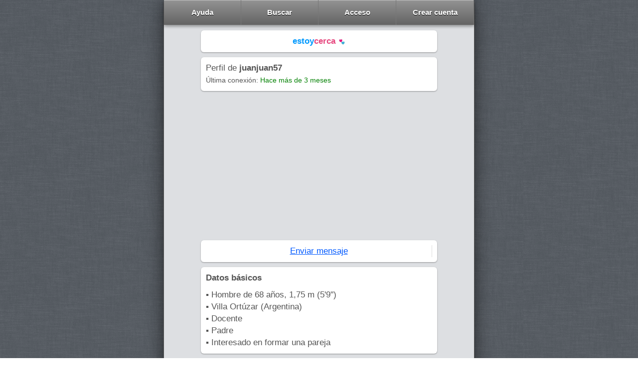

--- FILE ---
content_type: text/html; charset=UTF-8
request_url: http://www.estoycerca.com/soy-juanjuan57
body_size: 6829
content:
<!DOCTYPE html>
			<head>
				<meta charset="UTF-8">
				<meta http-equiv="Content-Type" content="text/html;charset=UTF-8" />
				
				<link rel="stylesheet" type="text/css" href="https://www.estoycerca.com/css/estilo.css"/>
				
				<title>Hombre de Villa Ortúzar (Argentina) busca Una pareja estable con  Mujeres </title>
				<meta name="description" content="Bueno, busco una mujer, claro, que tenga puntos de contacto con las cosas que me gustan, pero además .... ¿quién puede saber como es aquella persona que le tocará el corazón? Así que una parte, no sé como es quien busco ...
¿Cómo soy? difícil definirse, a pesar de que está página nos inste a usar la imaginación, jaja!  Bueno, imaginación tengo,  con algo de sentido del humor. Pero lo  cierto es que lo importante en estas búsquedas ocurre cuando uno se encuentra con la otra persona, así que hasta aquí mi descripción." />
				<meta name="viewport" content="width=device-width,initial-scale=1.0, minimum-scale=1.0, maximum-scale=1.0, user-scalable=no">
				<meta name="apple-mobile-web-app-capable" content="yes">
				<link REL="SHORTCUT ICON" HREF="https://www.estoycerca.com/favicon.png">
				
				<meta property="og:title" content="" />
				<meta property="og:description" content="" />
				<meta property="og:image" content="" />
				
			</head>
			
			<!--<script src="https://ajax.googleapis.com/ajax/libs/jquery/1.12.0/jquery.min.js"></script>-->
			<script src="https://www.estoycerca.com//js/jquery.min.js"></script>
			
			
			
			<script src="https://www.estoycerca.com/js/settings_v1"></script>
			
			
			<body>
					
			<!--<div style="width:100%;background:#282828;height:50px;position:fixed;"></div>-->
			<div style="border:1px solid #555;width:100%;max-width:624px;margin:0 auto;padding:0px;/*background:#E9EAED;*/background:#F0FBFF;background:#eee;background:#DDDFE2;border-radius:6px;padding-bottom:10px;min-height:100vh;
			-webkit-box-shadow: 0px 0px 38px -5px rgba(0,0,0,0.75);-moz-box-shadow: 0px 0px 38px -5px rgba(0,0,0,0.75);box-shadow: 0px 0px 38px -5px rgba(0,0,0,0.75);
			">
			
			

				<div id="fixed_header" style="font-size:18px;display:table;height:50px;width:100%;max-width:622px;background:#444;position:fixed;top:0px;z-index:1000;
		
		box-shadow: 0 3px 6px rgba(0,0,0,0.16), 0 3px 6px rgba(0,0,0,0.23);

">
			<a class="myButton4" style="border-right:1px solid #777; padding:0px;border-radius:0px;text-align:center;display:table-cell;vertical-align:middle;width:20%;line-height:100%;" href="https://www.estoycerca.com/ayuda">
				<div style="position:relative;display:inline-block;">
					Ayuda
					<div id="msgs_num" style="line-height:13px;position:absolute;top:-8px;right:-9px;text-shadow:0px 1px 0px #000000;color:#fff;background:#D2181B;border-radius:4px;font-size:12px;padding:2px;display:none;"></div>
				</div>

				<!-- <span style="text-shadow:0px 1px 0px #000000;color:#fff;background:#D2181B;border-radius:4px;font-size:12px;padding:3px;">9</span> -->
			</a>			
			<a class="myButton4" style="border-right:1px solid #777;padding:0px;border-radius:0px;text-align:center;display:table-cell;vertical-align:middle;width:20%;line-height:100%;" href="https://www.estoycerca.com/">
				Buscar
			</a>
			<a class="myButton4" style="border-right:1px solid #777;padding:0px;border-radius:0px;text-align:center;display:table-cell;vertical-align:middle;width:20%;line-height:100%;" href="https://www.estoycerca.com/mi-cuenta">
				<div style="position:relative;display:inline-block;">
					Acceso
					<div id="alerts_num" style="line-height:13px;position:absolute;top:-8px;right:-9px;text-shadow:0px 1px 0px #000000;color:#fff;background:#D2181B;border-radius:4px;font-size:12px;padding:2px;display:none;"></div>
				</div>
			</a>
			<a class="myButton4" style="border-right:1px solid #777;padding:0px;border-radius:0px;text-align:center;display:table-cell;vertical-align:middle;width:20%;line-height:100%;" href="https://www.estoycerca.com/registrarse">
				Crear cuenta
			</a>
		</div>
			
				<div id="body1" style="width:100%;max-width:474px;margin:0 auto;padding-top:60px">
					
					
				<script type="text/javascript">
					$( document ).ready(function() {
					
						var fotos_de_perfil_count = $("._foto_de_perfil").length;
						
						//alert($(window).height());
						
						$("._ver_otra_foto").click(function(evento){
							
							evento.preventDefault();
							
							
							//Obtiene la box actual
							var current_box = 		$($(this).closest("._foto_de_perfil"));
							
							//Obtiene el index key (eq) de la box actual
							var current_box_eq = 	$("._foto_de_perfil").index(current_box);
							
							if (current_box_eq == (fotos_de_perfil_count-1))
							{
							var next_box_eq = 0;
							}
							else
							{
								var next_box_eq = 		current_box_eq + 1;
							}
							
							$("._foto_de_perfil").hide();
							$("._foto_de_perfil:eq("+next_box_eq+")").show();
							
							$(document).scrollTop($("#foto_scroll_init").position().top - 50);
							
						});
						
						$(".like_profile_link").click(function(e){
							
							e.preventDefault();
							
							//####################################
							//## Que pasa cuando inicia la request
							
								//Realizando peticion
								$("#like_profile_card").hide();
								$("#likear_perfil_loading").show();


							//#########################################
							//## Que recurso va a recibir esta request?

								var ajax_resource = "api/likear_perfil_process";

							//#########################################
							//## Que datos vamos a enviar en la request?

								var ajax_data = 		"contact_id=552638&hash=82e8690a908cb54a1a214ab34d2f98d0";
								var ajax_data = get_request_query(ajax_data);
							
							$.ajax(URL + ajax_resource,
							{
								"type": "post",   // usualmente post o get
								"success": function(respuesta) {
									
									//################################
									//## Common stuff on every request
											
											ajax_common(respuesta);
													
											//################################################################
											//## Respuestas posibles: Redireccion, Error, Success, Unexpected
												
												//#####################################################
												//## Que pasa cuando termina la request en Redireccion?
												
													if (respuesta.redirect !== undefined)
													{
														window.location.hash = respuesta.redirect;
													}

												//######################################################
												//## Que pasa cuando termina la request en custom error?
													
													else if (respuesta.error !== undefined)
													{
														//Error esperado
														if (respuesta.error.hint == "datos_invalidos"
															|| respuesta.error.hint == "receptor_bloqueado"
															|| respuesta.error.hint == "requisitos_incompletos")
														{
															//Peticion terminada
															$("#like_profile_card").show();
															$("#likear_perfil_loading").hide();
															
															alert(respuesta.error.msg);
															//alert_inesperado();
														}
													}
													
												//#########################################################
												//## Que pasa cuando termina la request en expected success
												
													else if (respuesta.success !== undefined)
													{	
														//Peticion terminada
														$(".like_profile_card").html("Te gusta este perfil <img style=\"vertical-align:middle;width:16px;\" src='https://www.estoycerca.com/css/ic-heart-32-pink.svg'>");
													}
												
												//#####################################################
												//## Que pasa cuando termina la request (on base error)
												
													else
													{
														//Peticion terminada
														$("#like_profile_card").show();
														$("#likear_perfil_loading").hide();
														
														alert_inesperado();
													}
									
								},
								"error": function(jqXHR, exception) {
									
									//#####################################################
									//## Que pasa cuando termina la request (on base error)

										//Peticion terminada
										$("#like_profile_card").show();
										$("#likear_perfil_loading").hide();
										
										alert_inesperado();
								
								},
								//Serializamos todos los datos del formulario para enviarlos en la peticion (param para objetos, serialize para forms)
							   "data": ajax_data,
							   "dataType": "json", //Esperamos recibir una respuesta en formato json
							   "async": true
							});
							
						});
						
					});	
				</script><a href="https://www.estoycerca.com/" class="card" style="text-align:center;display:block;text-decoration:none;">
		<span style="color:#0099FE;font-weight:Bold;">estoy</span><span style="color:#E6477E;font-weight:Bold;">cerca</span> 			<img src="https://www.estoycerca.com/estoycerca.ico" style="vertical-align:middle;padding:2px;width:16px;"/>
	</a><div class="card">
					Perfil de <b>juanjuan57</b>
					<div style="font-size:14px;">Última conexión: <span style="color:green;">Hace más de 3 meses</span></div>
				</div>
				
				<div class="card">		
					<div style="display:table;width:100%;">
						<div style="display:table-cell;width:50%;text-align:center;border-right:1px solid #ddd;vertical-align:middle;">
							<a href="https://www.estoycerca.com/ver-conversacion/552638?hash=82e8690a908cb54a1a214ab34d2f98d0">Enviar mensaje</a>
						</div>
						<!--<div style="display:table-cell;width:50%;text-align:center;vertical-align:middle;">
							<a href="">Test de compatibilidad</a>
						</div>-->
					</div>
				</div>
				
				
				
				<div class="card">
					<div style="margin-bottom:10px;">
						<b>Datos básicos</b>
					</div>
					▪ Hombre de 68 años,  1,75 m (5'9'')<br/>▪ Villa Ortúzar (Argentina)<br/>▪ Docente<br/>▪ Padre<br/>▪ Interesado en formar una pareja
				
				</div>
				
				<div id="foto_scroll_init"></div>
											<div class="card _foto_de_perfil" style="text-align:center;">
												<img src="https://www.estoycerca.com/images/original/552638.8bb33c8bd1317ba6ecd37ba614136d0e.jpg" style="width:100%;border-radius:6px;" />
												<div style="display:table;width:100%;border-top:1px solid #ddd;">
													<div style="display:table-cell;width:50%;text-align:center;border-right:1px solid #ddd;padding:10px;padding-bottom:0px;">
														<img src="https://www.estoycerca.com/css/Users-Police-icon.png" /> <a style="color:#555;" href="https://www.estoycerca.com/reportar-foto?uid=552638&pid=519113&username=juanjuan57">Reportar foto</a>
													</div>
													<div style="display:table-cell;width:50%;text-align:center;padding:10px;padding-bottom:0px;">
														
													</div>
												</div>
											</div>
											
				
				<div class="card">
				<i>Descripción personal</i>
					<div style="padding:10px;border:1px dashed #ddd;margin-top:10px;border-radius:6px;">
						<div style="margin-bottom:10px;">
							<b>Creativo, tranquilo, a veces un poco vueltero, sensible, etc.</b>
						</div>
						Bueno, busco una mujer, claro, que tenga puntos de contacto con las cosas que me gustan, pero además .... ¿quién puede saber como es aquella persona que le tocará el corazón? Así que una parte, no sé como es quien busco ...<br />
¿Cómo soy? difícil definirse, a pesar de que está página nos inste a usar la imaginación, jaja!  Bueno, imaginación tengo,  con algo de sentido del humor. Pero lo  cierto es que lo importante en estas búsquedas ocurre cuando uno se encuentra con la otra persona, así que hasta aquí mi descripción.
						<br/>
					</div>
				</div>
				
				<div class="card">		
					<div style="margin-bottom:10px;">
						<b>Primera cita ideal</b>
					</div>
						Encontrarnos a tomar algo, quedarnos charlando y de ahí para adelante, lo que se vaya dando. Que fluya ....
				</div>
				
				<div class="card">		
					<div style="margin-bottom:10px;">
						<b>Aspecto fisico</b>
					</div>
					▪ Pelo canas<br/>▪ Cuerpo punto medio<br/>▪ Se ejercita de vez en cuando<br/>▪ Etnia hispano/a
					
				</div>
				<div class="card">
					<div style="margin-bottom:10px;">
						<b>Vicios</b>
					</div>
					
					▪ No fuma<br/>▪ Toma alcohol de vez en cuando...<br/>▪ No usa drogas
					
				</div>
				
				<div class="card">		
					<div style="margin-bottom:10px;">
						<b>Relaciones y expectativas</b>
					</div>
					
					▪ Su relación más larga duró más de 10 años<br/>▪ ¿Para que busca pareja? Para compartir momentos y hacernos compañía juntos<br/>▪ Estando en una relación: Necesita negociar un equilibrio entre tiempo en pareja y tiempo personal<br/>▪ Opinión sobre el matrimonio: No es tan importante, vivir juntos sería suficiente<br/>▪ No quiere tener hijos<br/>▪ Estado civil: Divorciado/a
					
				</div>
				
				<div class="card">
									<div style="margin-bottom:10px;">
										<b>Personalidad y costumbres</b>
									</div>
									
									▪ ¿Le gusta bailar? Más o menos...<br/>▪ Le gusta cocinar<br/>▪ Orden: Le gusta mantener el orden, pero sin exagerar<br/>▪ Alimentación: Otra (¿?)<br/>▪ ¿Le gustan las reuniones familiares? Poco y nada... no es muy "familiero/a"<br/>▪ Algo timido/a, pero igual le interesa y le gusta socializar
									
								</div>
				
				<div class="card">		
					<div style="margin-bottom:10px;">
						<b>Pensamiento</b>
					</div>
					
					▪ Poco tradicional... casi siempre prefiere inventar su propio camino<br/>▪ Lugar de origen: Ciudad<br/>▪ ¿Espiritualidad? Mas o menos<br/>▪ Religión: No religioso/a<br/>▪ No es creyente, ni religioso/a<br/>▪ Ideas políticas: Inconformista
					
				</div>
				<div class="card">
						<div style="margin-bottom:10px;">
							<!--<b>Estudios, ambiciones y otros datos</b>-->
							<b>Otros datos</b>
						</div>
						
						▪ Estudios cursados: Graduado universitario<br/>▪ Objetivos: Algo ambicioso/a<br/>▪ No tiene vehiculo propio<br/>▪ Mascotas: Gato<br/>▪ Signo: Virgo
				</div>
				
				
				
				<div class="card">		
					<div style="margin-bottom:10px;">
						<b>Intereses</b>
					</div>
						Lectura, Política, Historia, Cine, Teatro, Algo de actividad física, Naturaleza si se puede, Preocupación por lo social, Y además cosas sencillas como charlar tomando unos mates, Pasear ... las pequeñas cosas que conforman nuestras vidas.
				</div>
				
				<!--<div class="card">		
					<div style="margin-bottom:10px;">
						<b>Foros y comunidad</b>
					</div>
					▪ Participó en <a href="">25 conversaciones</a>
						
				</div>-->
				
				<div class="card">		
					<div style="display:table;width:100%;">
						<div style="display:table-cell;width:50%;text-align:center;border-right:1px solid #ddd;vertical-align:middle;">
							<a href="https://www.estoycerca.com/ver-conversacion/552638?hash=82e8690a908cb54a1a214ab34d2f98d0">Enviar mensaje</a>
						</div>
						<!--<div style="display:table-cell;width:50%;text-align:center;vertical-align:middle;">
							<a href="">Test de compatibilidad</a>
						</div>-->
					</div>
				</div>
				
				
				
				<div class="card" style="text-align:center;">
					
							<img src="https://www.estoycerca.com/css/Users-Police-icon.png" /> <a style="color:#555;" href="https://www.estoycerca.com/reportar-perfil?reported_id=552638&username=juanjuan57">Reportar perfil falso o inapropiado</a>
						
				</div>
				
				<div class="card"><div style="font-size:12px;margin-top:-10px;color:#888;">Anuncios</div>	
	<script async src="//pagead2.googlesyndication.com/pagead/js/adsbygoogle.js"></script>
	<!-- Adaptativo General -->
	<ins class="adsbygoogle"
		 style="display:block"
		 data-ad-client="ca-pub-6930539492040935"
		 data-ad-slot="6559584440"
		 data-ad-format="auto"></ins>
	<script>
	(adsbygoogle = window.adsbygoogle || []).push({});
	</script>
	</div>

				
				<div style="font-size:20px;font-weight:bold;text-align:center;margin-top:60px;margin-bottom:20px;">...</div>
												<div class="card" style="background:#ccc;border:0px;">

													<div class="card">
														<b>Últimas personas cerca de juanjuan57 (ordenadas por última conexión)</b>
													</div>
		
			<div class="card">
			<div style="display:table">
				<div style="display:table-cell;vertical-align:top;">
					<a href="https://www.estoycerca.com/soy-Fedee_1"><img style="border-radius:6px;width:60px;xheight:50px;vertical-align:middle;" src="https://dmkjevt1k4d0u.cloudfront.net/img/square/868699.89b322ee88f7e3d1fe48588fe1020899.jpg" /></a>
				
				</div>
				
				<div style="display:table-cell;vertical-align:top;padding-left:10px;width:100%;">
					<div><b>Fedee_1</b><!--<span style="float:right;font-size:15px;padding:0px 10px 0px 10px;border:1px solid #ddd;border-radius:4px;">x</span>--></div>
					<div style="font-size:15px;">
					De <a style="color:#555;" href="https://www.estoycerca.com/buscar-pareja/Villa-Ort%C3%BAzar">Villa Ortúzar</a>, <a style="color:#555;" href="https://www.estoycerca.com/buscar-pareja/Capital-Federal">Capital Federal</a>, <a style="color:#555;" href="https://www.estoycerca.com/buscar-pareja/Argentina">Argentina</a>
					</div>
				</div>
			</div>
			
			<div style="font-size:15px;padding:10px;">
				▪ Hombre de 26 años,  1,73 m (5'8'')<br/>▪ Termino el secundario<br/>▪ Interesado en formar una pareja
			</div>



			<div class="card" style="xborder:1px dashed #aaa;padding:10px;">
				<b>Soy un pibe feo pero con simpleza y buena persona</b><br/>
				Nada, termino el secundario, y nada quiero que me den bola por lo de adentro y no por lo fisico
			</div>
				
				
				<div style="display:block;text-align:center;margin:-10px;margin-top:10px;border-top:1px solid #eee;">
						<div style="display:table;width:100%;font-size:15px;">

							
							<a href="https://www.estoycerca.com/ver-conversacion/868699?hash=37b9f2b2e7713c5a0107e47062a23b4f" style="border-radius:0px;padding:0px;display:table-cell;width:50%;vertical-align:middle;border-right:1px solid #fff;padding:10px;border-right:1px solid #ddd;">
								Enviar mensaje
							</a>
							<a href="https://www.estoycerca.com/soy-Fedee_1" style="border-radius:0px;padding:0px;display:table-cell;width:50%;vertical-align:middle;border-right:1px solid #fff;padding:10px;">
								Ver perfil completo
							</a>
						</div>
					</div>
				
			</div>
		
		

		
			<div class="card">
			<div style="display:table">
				<div style="display:table-cell;vertical-align:top;">
					<a href="https://www.estoycerca.com/soy-Mayi_6"><img style="border-radius:6px;width:60px;xheight:50px;vertical-align:middle;" src="https://www.estoycerca.com/images/f.gif" /></a>
				
				</div>
				
				<div style="display:table-cell;vertical-align:top;padding-left:10px;width:100%;">
					<div><b>Mayi_6</b><!--<span style="float:right;font-size:15px;padding:0px 10px 0px 10px;border:1px solid #ddd;border-radius:4px;">x</span>--></div>
					<div style="font-size:15px;">
					De <a style="color:#555;" href="https://www.estoycerca.com/buscar-pareja/Villa-Ort%C3%BAzar">Villa Ortúzar</a>, <a style="color:#555;" href="https://www.estoycerca.com/buscar-pareja/Capital-Federal">Capital Federal</a>, <a style="color:#555;" href="https://www.estoycerca.com/buscar-pareja/Argentina">Argentina</a>
					</div>
				</div>
			</div>
			
			<div style="font-size:15px;padding:10px;">
				▪ Mujer de 44 años,  1,60 m (5'3'')<br/>▪ Profesora<br/>▪ Madre<br/>▪ No busca formar pareja
			</div>



			<div class="card" style="xborder:1px dashed #aaa;padding:10px;">
				<b></b><br/>
				
			</div>
				
				
				<div style="display:block;text-align:center;margin:-10px;margin-top:10px;border-top:1px solid #eee;">
						<div style="display:table;width:100%;font-size:15px;">

							
							<a href="https://www.estoycerca.com/ver-conversacion/814899?hash=8cac435da7db0df4f52d26fffc5809bf" style="border-radius:0px;padding:0px;display:table-cell;width:50%;vertical-align:middle;border-right:1px solid #fff;padding:10px;border-right:1px solid #ddd;">
								Enviar mensaje
							</a>
							<a href="https://www.estoycerca.com/soy-Mayi_6" style="border-radius:0px;padding:0px;display:table-cell;width:50%;vertical-align:middle;border-right:1px solid #fff;padding:10px;">
								Ver perfil completo
							</a>
						</div>
					</div>
				
			</div>
		
		

		
			<div class="card">
			<div style="display:table">
				<div style="display:table-cell;vertical-align:top;">
					<a href="https://www.estoycerca.com/soy-HORACIODT"><img style="border-radius:6px;width:60px;xheight:50px;vertical-align:middle;" src="https://www.estoycerca.com/images/m.gif" /></a>
				
				</div>
				
				<div style="display:table-cell;vertical-align:top;padding-left:10px;width:100%;">
					<div><b>HORACIODT</b><!--<span style="float:right;font-size:15px;padding:0px 10px 0px 10px;border:1px solid #ddd;border-radius:4px;">x</span>--></div>
					<div style="font-size:15px;">
					De <a style="color:#555;" href="https://www.estoycerca.com/buscar-pareja/Villa-Ort%C3%BAzar">Villa Ortúzar</a>, <a style="color:#555;" href="https://www.estoycerca.com/buscar-pareja/Capital-Federal">Capital Federal</a>, <a style="color:#555;" href="https://www.estoycerca.com/buscar-pareja/Argentina">Argentina</a>
					</div>
				</div>
			</div>
			
			<div style="font-size:15px;padding:10px;">
				▪ Hombre de 71 años,  1,88 m (6'2'')<br/>▪ Técnico en electrónica<br/>▪ Padre<br/>▪ No busca formar pareja
			</div>



			<div class="card" style="xborder:1px dashed #aaa;padding:10px;">
				<b></b><br/>
				
			</div>
				
				
				<div style="display:block;text-align:center;margin:-10px;margin-top:10px;border-top:1px solid #eee;">
						<div style="display:table;width:100%;font-size:15px;">

							
							<a href="https://www.estoycerca.com/ver-conversacion/283376?hash=c1def77569072ca7b88ed2cf5a27c770" style="border-radius:0px;padding:0px;display:table-cell;width:50%;vertical-align:middle;border-right:1px solid #fff;padding:10px;border-right:1px solid #ddd;">
								Enviar mensaje
							</a>
							<a href="https://www.estoycerca.com/soy-HORACIODT" style="border-radius:0px;padding:0px;display:table-cell;width:50%;vertical-align:middle;border-right:1px solid #fff;padding:10px;">
								Ver perfil completo
							</a>
						</div>
					</div>
				
			</div>
		
		

		
			<div class="card">
			<div style="display:table">
				<div style="display:table-cell;vertical-align:top;">
					<a href="https://www.estoycerca.com/soy-martinraibo"><img style="border-radius:6px;width:60px;xheight:50px;vertical-align:middle;" src="https://www.estoycerca.com/images/m.gif" /></a>
				
				</div>
				
				<div style="display:table-cell;vertical-align:top;padding-left:10px;width:100%;">
					<div><b>martinraibo</b><!--<span style="float:right;font-size:15px;padding:0px 10px 0px 10px;border:1px solid #ddd;border-radius:4px;">x</span>--></div>
					<div style="font-size:15px;">
					De <a style="color:#555;" href="https://www.estoycerca.com/buscar-pareja/Villa-Ort%C3%BAzar">Villa Ortúzar</a>, <a style="color:#555;" href="https://www.estoycerca.com/buscar-pareja/Capital-Federal">Capital Federal</a>, <a style="color:#555;" href="https://www.estoycerca.com/buscar-pareja/Argentina">Argentina</a>
					</div>
				</div>
			</div>
			
			<div style="font-size:15px;padding:10px;">
				▪ Hombre de 62 años,  1,70 m (5'7'')<br/>▪ Profesor<br/>▪ No busca formar pareja
			</div>



			<div class="card" style="xborder:1px dashed #aaa;padding:10px;">
				<b></b><br/>
				
			</div>
				
				
				<div style="display:block;text-align:center;margin:-10px;margin-top:10px;border-top:1px solid #eee;">
						<div style="display:table;width:100%;font-size:15px;">

							
							<a href="https://www.estoycerca.com/ver-conversacion/15020?hash=e85ff293a7c20d78d98bca37f5602607" style="border-radius:0px;padding:0px;display:table-cell;width:50%;vertical-align:middle;border-right:1px solid #fff;padding:10px;border-right:1px solid #ddd;">
								Enviar mensaje
							</a>
							<a href="https://www.estoycerca.com/soy-martinraibo" style="border-radius:0px;padding:0px;display:table-cell;width:50%;vertical-align:middle;border-right:1px solid #fff;padding:10px;">
								Ver perfil completo
							</a>
						</div>
					</div>
				
			</div>
		
		

		
			<div class="card">
			<div style="display:table">
				<div style="display:table-cell;vertical-align:top;">
					<a href="https://www.estoycerca.com/soy-Mandaker05"><img style="border-radius:6px;width:60px;xheight:50px;vertical-align:middle;" src="https://www.estoycerca.com/images/original/521810.b17f81e0a7396422ad23f2fd7a2af593.jpg" /></a>
				
				</div>
				
				<div style="display:table-cell;vertical-align:top;padding-left:10px;width:100%;">
					<div><b>Mandaker05</b><!--<span style="float:right;font-size:15px;padding:0px 10px 0px 10px;border:1px solid #ddd;border-radius:4px;">x</span>--></div>
					<div style="font-size:15px;">
					De <a style="color:#555;" href="https://www.estoycerca.com/buscar-pareja/Villa-Ort%C3%BAzar">Villa Ortúzar</a>, <a style="color:#555;" href="https://www.estoycerca.com/buscar-pareja/Capital-Federal">Capital Federal</a>, <a style="color:#555;" href="https://www.estoycerca.com/buscar-pareja/Argentina">Argentina</a>
					</div>
				</div>
			</div>
			
			<div style="font-size:15px;padding:10px;">
				▪ Hombre de 55 años,  1,65 m (5'5'')<br/>▪ Masoterapeuta<br/>▪ Interesado en formar una pareja
			</div>



			<div class="card" style="xborder:1px dashed #aaa;padding:10px;">
				<b>Aventureo</b><br/>
				Soy una persona respetuosa ,amigable no puedo estar solo me gustan los viajes largos, descubrir intercambear culturas, me interesa mucho la parte espiritual ,me gusta mucho los paseos al aire libre ,p (...)
			</div>
				
				
				<div style="display:block;text-align:center;margin:-10px;margin-top:10px;border-top:1px solid #eee;">
						<div style="display:table;width:100%;font-size:15px;">

							
							<a href="https://www.estoycerca.com/ver-conversacion/521810?hash=44abeec0c40051cb81e553786d9ff4d9" style="border-radius:0px;padding:0px;display:table-cell;width:50%;vertical-align:middle;border-right:1px solid #fff;padding:10px;border-right:1px solid #ddd;">
								Enviar mensaje
							</a>
							<a href="https://www.estoycerca.com/soy-Mandaker05" style="border-radius:0px;padding:0px;display:table-cell;width:50%;vertical-align:middle;border-right:1px solid #fff;padding:10px;">
								Ver perfil completo
							</a>
						</div>
					</div>
				
			</div>
		
		

		
			<div class="card">
			<div style="display:table">
				<div style="display:table-cell;vertical-align:top;">
					<a href="https://www.estoycerca.com/soy-juanu87"><img style="border-radius:6px;width:60px;xheight:50px;vertical-align:middle;" src="https://www.estoycerca.com/images/m.gif" /></a>
				
				</div>
				
				<div style="display:table-cell;vertical-align:top;padding-left:10px;width:100%;">
					<div><b>juanu87</b><!--<span style="float:right;font-size:15px;padding:0px 10px 0px 10px;border:1px solid #ddd;border-radius:4px;">x</span>--></div>
					<div style="font-size:15px;">
					De <a style="color:#555;" href="https://www.estoycerca.com/buscar-pareja/Villa-Ort%C3%BAzar">Villa Ortúzar</a>, <a style="color:#555;" href="https://www.estoycerca.com/buscar-pareja/Capital-Federal">Capital Federal</a>, <a style="color:#555;" href="https://www.estoycerca.com/buscar-pareja/Argentina">Argentina</a>
					</div>
				</div>
			</div>
			
			<div style="font-size:15px;padding:10px;">
				▪ Hombre de 38 años,  1,75 m (5'9'')<br/>▪ Muchas<br/>▪ Interesado en conocer gente
			</div>



			<div class="card" style="xborder:1px dashed #aaa;padding:10px;">
				<b></b><br/>
				
			</div>
				
				
				<div style="display:block;text-align:center;margin:-10px;margin-top:10px;border-top:1px solid #eee;">
						<div style="display:table;width:100%;font-size:15px;">

							
							<a href="https://www.estoycerca.com/ver-conversacion/174071?hash=41d05e4db56f1188c37616b9b8532efa" style="border-radius:0px;padding:0px;display:table-cell;width:50%;vertical-align:middle;border-right:1px solid #fff;padding:10px;border-right:1px solid #ddd;">
								Enviar mensaje
							</a>
							<a href="https://www.estoycerca.com/soy-juanu87" style="border-radius:0px;padding:0px;display:table-cell;width:50%;vertical-align:middle;border-right:1px solid #fff;padding:10px;">
								Ver perfil completo
							</a>
						</div>
					</div>
				
			</div>
		
		

		
			<div class="card">
			<div style="display:table">
				<div style="display:table-cell;vertical-align:top;">
					<a href="https://www.estoycerca.com/soy-sensualyunica"><img style="border-radius:6px;width:60px;xheight:50px;vertical-align:middle;" src="https://www.estoycerca.com/images/f.gif" /></a>
				
				</div>
				
				<div style="display:table-cell;vertical-align:top;padding-left:10px;width:100%;">
					<div><b>sensualyunica</b><!--<span style="float:right;font-size:15px;padding:0px 10px 0px 10px;border:1px solid #ddd;border-radius:4px;">x</span>--></div>
					<div style="font-size:15px;">
					De <a style="color:#555;" href="https://www.estoycerca.com/buscar-pareja/Villa-Ort%C3%BAzar">Villa Ortúzar</a>, <a style="color:#555;" href="https://www.estoycerca.com/buscar-pareja/Capital-Federal">Capital Federal</a>, <a style="color:#555;" href="https://www.estoycerca.com/buscar-pareja/Argentina">Argentina</a>
					</div>
				</div>
			</div>
			
			<div style="font-size:15px;padding:10px;">
				▪ Mujer de 50 años,  1,60 m (5'3'')<br/>▪ Profesional<br/>▪ Interesada en conocer gente
			</div>



			<div class="card" style="xborder:1px dashed #aaa;padding:10px;">
				<b></b><br/>
				
			</div>
				
				
				<div style="display:block;text-align:center;margin:-10px;margin-top:10px;border-top:1px solid #eee;">
						<div style="display:table;width:100%;font-size:15px;">

							
							<a href="https://www.estoycerca.com/ver-conversacion/409263?hash=3bce863cc9bc49f2da21500a409cfd71" style="border-radius:0px;padding:0px;display:table-cell;width:50%;vertical-align:middle;border-right:1px solid #fff;padding:10px;border-right:1px solid #ddd;">
								Enviar mensaje
							</a>
							<a href="https://www.estoycerca.com/soy-sensualyunica" style="border-radius:0px;padding:0px;display:table-cell;width:50%;vertical-align:middle;border-right:1px solid #fff;padding:10px;">
								Ver perfil completo
							</a>
						</div>
					</div>
				
			</div>
		
		

		
			<div class="card">
			<div style="display:table">
				<div style="display:table-cell;vertical-align:top;">
					<a href="https://www.estoycerca.com/soy-myriam2509"><img style="border-radius:6px;width:60px;xheight:50px;vertical-align:middle;" src="https://www.estoycerca.com/images/original/557004.1b89ade48f565ba4d75026796788a62d.jpg" /></a>
				
				</div>
				
				<div style="display:table-cell;vertical-align:top;padding-left:10px;width:100%;">
					<div><b>myriam2509</b><!--<span style="float:right;font-size:15px;padding:0px 10px 0px 10px;border:1px solid #ddd;border-radius:4px;">x</span>--></div>
					<div style="font-size:15px;">
					De <a style="color:#555;" href="https://www.estoycerca.com/buscar-pareja/Villa-Ort%C3%BAzar">Villa Ortúzar</a>, <a style="color:#555;" href="https://www.estoycerca.com/buscar-pareja/Capital-Federal">Capital Federal</a>, <a style="color:#555;" href="https://www.estoycerca.com/buscar-pareja/Argentina">Argentina</a>
					</div>
				</div>
			</div>
			
			<div style="font-size:15px;padding:10px;">
				▪ Mujer de 55 años,  1,60 m (5'3'')<br/>▪ Comerciante<br/>▪ Madre<br/>▪ Interesada en formar una pareja
			</div>



			<div class="card" style="xborder:1px dashed #aaa;padding:10px;">
				<b>Una mujer muy especial!</b><br/>
				Soy una mujer muy normal pero no por eso común. Me gusta salir, bailar, leer, pasarla lindo.
			</div>
				
				
				<div style="display:block;text-align:center;margin:-10px;margin-top:10px;border-top:1px solid #eee;">
						<div style="display:table;width:100%;font-size:15px;">

							
							<a href="https://www.estoycerca.com/ver-conversacion/557004?hash=18479db4a87007cf45f723ef02baa779" style="border-radius:0px;padding:0px;display:table-cell;width:50%;vertical-align:middle;border-right:1px solid #fff;padding:10px;border-right:1px solid #ddd;">
								Enviar mensaje
							</a>
							<a href="https://www.estoycerca.com/soy-myriam2509" style="border-radius:0px;padding:0px;display:table-cell;width:50%;vertical-align:middle;border-right:1px solid #fff;padding:10px;">
								Ver perfil completo
							</a>
						</div>
					</div>
				
			</div>
		
		

		
			<div class="card">
			<div style="display:table">
				<div style="display:table-cell;vertical-align:top;">
					<a href="https://www.estoycerca.com/soy-dodicksand"><img style="border-radius:6px;width:60px;xheight:50px;vertical-align:middle;" src="https://www.estoycerca.com/images/m.gif" /></a>
				
				</div>
				
				<div style="display:table-cell;vertical-align:top;padding-left:10px;width:100%;">
					<div><b>dodicksand</b><!--<span style="float:right;font-size:15px;padding:0px 10px 0px 10px;border:1px solid #ddd;border-radius:4px;">x</span>--></div>
					<div style="font-size:15px;">
					De <a style="color:#555;" href="https://www.estoycerca.com/buscar-pareja/Villa-Ort%C3%BAzar">Villa Ortúzar</a>, <a style="color:#555;" href="https://www.estoycerca.com/buscar-pareja/Capital-Federal">Capital Federal</a>, <a style="color:#555;" href="https://www.estoycerca.com/buscar-pareja/Argentina">Argentina</a>
					</div>
				</div>
			</div>
			
			<div style="font-size:15px;padding:10px;">
				▪ Hombre de 41 años,  1,78 m (5'10'')<br/>▪ Interesado en conocer gente
			</div>



			<div class="card" style="xborder:1px dashed #aaa;padding:10px;">
				<b></b><br/>
				
			</div>
				
				
				<div style="display:block;text-align:center;margin:-10px;margin-top:10px;border-top:1px solid #eee;">
						<div style="display:table;width:100%;font-size:15px;">

							
							<a href="https://www.estoycerca.com/ver-conversacion/525144?hash=97181d5812873f16c310aa53195f9f6e" style="border-radius:0px;padding:0px;display:table-cell;width:50%;vertical-align:middle;border-right:1px solid #fff;padding:10px;border-right:1px solid #ddd;">
								Enviar mensaje
							</a>
							<a href="https://www.estoycerca.com/soy-dodicksand" style="border-radius:0px;padding:0px;display:table-cell;width:50%;vertical-align:middle;border-right:1px solid #fff;padding:10px;">
								Ver perfil completo
							</a>
						</div>
					</div>
				
			</div>
		
		
												</div>
				
				<div class="card"><div style="font-size:12px;margin-top:-10px;color:#888;">Anuncios</div>	
	<script async src="//pagead2.googlesyndication.com/pagead/js/adsbygoogle.js"></script>
	<!-- Adaptativo General -->
	<ins class="adsbygoogle"
		 style="display:block"
		 data-ad-client="ca-pub-6930539492040935"
		 data-ad-slot="6559584440"
		 data-ad-format="auto"></ins>
	<script>
	(adsbygoogle = window.adsbygoogle || []).push({});
	</script>
	</div>

				
				
		<hr style="margin-top:40px;" />
			<div class="card" style="margin-top:10px;paddin-top:30px;display:table;width:100%;background:#ccc;font-size:15px;">
				<div style="display:table-cell;width:50%;padding-right:5px;">
					<!--<a href="https://www.estoycerca.com/registrarse" class="card" style="display:block;">Registrarse</a>-->
					<a href="https://www.estoycerca.com/terminos-del-servicio" class="card" style="display:block;">Términos y condiciones</a>
					<a href="https://www.estoycerca.com/hombres" class="card" style="display:block;">Hombres</a>
					<a href="http://buscarpareja.wordpress.com/2009/01/09/consejos-para-citas-seguras/" class="card" style="display:block;">Consejos de seguridad</a>
					
					<!--<a href="https://www.estoycerca.com/testimonios" class="card" style="display:block;">Testimonios</a>-->
				</div>
				
				<div style="display:table-cell;padding-left:5px;width:50%;">
					<!--<a href="https://www.estoycerca.com/ayuda" class="card" style="display:block;">Ayuda</a>-->
					<a href="https://www.estoycerca.com/reglamento" class="card" style="display:block;">Reglas de uso</a>
					<a href="https://www.estoycerca.com/mujeres" class="card" style="display:block;">Mujeres</a>
					<!--<a href="https://www.estoycerca.com/amor" class="card" style="display:block;">Amor</a>-->
					<a href="http://tadeohoff.wordpress.com/" class="card" style="display:block;">Nuestro Blog</a>
				</div>	
			</div>
		
			
						
				</div>

				<div id="body2" style="width:100%;max-width:588px;margin:0 auto;display:none;">
					
				</div>
			
			</div>
	
	
	

<!-- Google tag (gtag.js) -->
<script async src="https://www.googletagmanager.com/gtag/js?id=G-M1TCJ2DVPS"></script>
<script>
  window.dataLayer = window.dataLayer || [];
  function gtag(){dataLayer.push(arguments);}
  gtag("js", new Date());

  gtag("config", "G-M1TCJ2DVPS");
</script>

	
	
	</body>
</html>

--- FILE ---
content_type: text/html; charset=UTF-8
request_url: https://www.estoycerca.com/js/settings_v1
body_size: 880
content:
var myURL = "https://www.estoycerca.com/";
		var URL_Y_PATH_ACTUAL = [location.protocol, "//", location.host, location.pathname].join("");
		var LOADING_GIF = "<img src=\"https://www.estoycerca.com/css/ajax-loader.gif\" />";
		var gettext = {
				error_inesperado:"Error inesperado."
				};
				
				
		function alert_inesperado()
		{
			alert(gettext.error_inesperado);
		}
		function nl2br(str, is_xhtml) {
		  //  discuss at: http://phpjs.org/functions/nl2br/
		  // original by: Kevin van Zonneveld (http://kevin.vanzonneveld.net)
		  // improved by: Philip Peterson
		  // improved by: Onno Marsman
		  // improved by: Atli Þór
		  // improved by: Brett Zamir (http://brett-zamir.me)
		  // improved by: Maximusya
		  // bugfixed by: Onno Marsman
		  // bugfixed by: Kevin van Zonneveld (http://kevin.vanzonneveld.net)
		  //    input by: Brett Zamir (http://brett-zamir.me)
		  //   example 1: nl2br("Kevin\nvan\nZonneveld");
		  //   returns 1: "Kevin<br />\nvan<br />\nZonneveld"
		  //   example 2: nl2br("\nOne\nTwo\n\nThree\n", false);
		  //   returns 2: "<br>\nOne<br>\nTwo<br>\n<br>\nThree<br>\n"
		  //   example 3: nl2br("\nOne\nTwo\n\nThree\n", true);
		  //   returns 3: "<br />\nOne<br />\nTwo<br />\n<br />\nThree<br />\n"

		  var breakTag = (is_xhtml || typeof is_xhtml === "undefined") ? "<br " + "/>" : "<br>"; // Adjust comment to avoid issue on phpjs.org display

		  return (str + "")
			.replace(/([^>\r\n]?)(\r\n|\n\r|\r|\n)/g, "$1" + breakTag + "$2");
		}
		
		function stripHTML(dirtyString) {
		  var container = document.createElement("div");
		  var text = document.createTextNode(dirtyString);
		  container.appendChild(text);
		  return container.innerHTML; // innerHTML will be a xss safe string
		}

		
		$( document ).ready(function() {
			$(".body-row-content").attr("tabindex",0);
			$(".body-row-content").focus();
			window.scrollTo(0,0);
		});
		

--- FILE ---
content_type: text/html; charset=utf-8
request_url: https://www.google.com/recaptcha/api2/aframe
body_size: 266
content:
<!DOCTYPE HTML><html><head><meta http-equiv="content-type" content="text/html; charset=UTF-8"></head><body><script nonce="gnZyIZoMogO12qnwlHb7eQ">/** Anti-fraud and anti-abuse applications only. See google.com/recaptcha */ try{var clients={'sodar':'https://pagead2.googlesyndication.com/pagead/sodar?'};window.addEventListener("message",function(a){try{if(a.source===window.parent){var b=JSON.parse(a.data);var c=clients[b['id']];if(c){var d=document.createElement('img');d.src=c+b['params']+'&rc='+(localStorage.getItem("rc::a")?sessionStorage.getItem("rc::b"):"");window.document.body.appendChild(d);sessionStorage.setItem("rc::e",parseInt(sessionStorage.getItem("rc::e")||0)+1);localStorage.setItem("rc::h",'1768605981216');}}}catch(b){}});window.parent.postMessage("_grecaptcha_ready", "*");}catch(b){}</script></body></html>

--- FILE ---
content_type: text/css
request_url: https://www.estoycerca.com/css/estilo.css
body_size: 5412
content:

/* ------------------- Start Reset --------------------- */

/* http://meyerweb.com/eric/tools/css/reset/ 
   v2.0 | 20110126
   License: none (public domain)
*/

html, body, div, span, applet, object, iframe,
h1, h2, h3, h4, h5, h6, p, blockquote, pre,
a, abbr, acronym, address, big, cite, code,
del, dfn, em, img, ins, kbd, q, s, samp,
small, strike, strong, sub, sup, tt, var,
/*b, u, i, center,*/ /* --------------------------------Esto lo comente yo ... */
/*dl, dt, dd, ol, ul, li,*/ /*----------------------------- Esto lo comente yo  */
fieldset, form, label, legend,
table, caption, tbody, tfoot, thead, tr, th, td,
article, aside, canvas, details, embed, 
figure, figcaption, footer, header, hgroup, 
menu, nav, output, ruby, section, summary,
time, mark, audio, video {
	margin: 0;
	padding: 0;
	border: 0;
	font-size: 100%;
	font: inherit;
	vertical-align: baseline;
}
/* HTML5 display-role reset for older browsers */
article, aside, details, figcaption, figure, 
footer, header, hgroup, menu, nav, section {
	display: block;
}
body {
	line-height: 1;
}
/*ol, ul {
	list-style: none;
}* /* --------------------------------------------------- Esto lo comente yo */
blockquote, q {
	quotes: none;
}
blockquote:before, blockquote:after,
q:before, q:after {
	content: '';
	content: none;
}
table {
	border-collapse: collapse;
	border-spacing: 0;
}

/* ------------------------ End reset --------------------- */


* {
  /*-webkit-appearance: none;*/
  -webkit-box-sizing: border-box;
     -moz-box-sizing: border-box;
          box-sizing: border-box;
}

input[type="submit"],form input[type="button"] {
	-webkit-appearance: none;
}

body, html
{
	margin:0px;
	padding:0px;
	#background:#e9eaed;
	#background:#c1c1c1;
	#background:#282828;
	#background:#eee;
	#background:#fafafa;
	#background:#f2f2f2;
	#background:url("mod_bg3.jpg") repeat fixed; /*bg5.png */
	#background:#282828 url("mod_bg.jpg") repeat fixed; /*bg5.png */
	background:#616161;
	background:url("bg5c.png") repeat fixed; /*bg5.png */
	#background:#C6C4C4 url("http://i48.tinypic.com/11mc5z6.jpg") repeat fixed;
	#background:url("chalkboard9.jpg") repeat fixed; /*bg5.png */
	#background:url("chalkboard.jpg") repeat fixed; /*bg5.png */
	#background:url("bg10.jpg") repeat fixed; /*bg5.png */
	#background:url("http://40.media.tumblr.com/tumblr_me8fukLt0z1rdwlp0o1_1280.jpg") repeat fixed; /*bg5.png */
	#background:url("http://s8.favim.com/orig/150621/background-cool-cute-emoji-Favim.com-2838959.jpg") repeat fixed; /*bg5.png */
	
	#background:url("http://33.media.tumblr.com/69ef5ef12262142db113d8643ba204ca/tumblr_inline_n25c9z9EQ71qhwjx8.gif") repeat fixed; /*bg5.png */
	
	#background:url("http://40.media.tumblr.com/21b2d1bffc39f13b27e3a1c34df0042e/tumblr_mvpc1uaK0H1si3qnko5_1280.png") repeat fixed; /*bg5.png */
	#background-size: 100% 100%;
	
	/* Noche */
	#background:#3C4C5F url("http://33.media.tumblr.com/04ff549b92bb99db8ad725a83e288030/tumblr_inline_n258pty5wY1qhwjx8.gif") repeat fixed; /*bg5.png */

	/* Nubes celeste */
	#background:#3C4C5F url("http://31.media.tumblr.com/74dbe32d98265cb64e291100117b6d4a/tumblr_inline_n2590ayYaL1qhwjx8.gif") repeat fixed; /*bg5.png */
	
	/* Nubes 2 morada */
	#background:#3C4C5F url("http://38.media.tumblr.com/0425c49c3a7408a1b29dace4b04f2f79/tumblr_inline_n2590137jN1qhwjx8.gif") repeat fixed; /*bg5.png */
	
	
	/* Nubes 3 rosa */
	#background:#3C4C5F url("http://38.media.tumblr.com/bcbfa7faed1e55e4054f85b2e0551f62/tumblr_inline_n2590f6RZx1qhwjx8.gif") repeat fixed; /*bg5.png */
	
	/* Nubes 4 purpura suave */
	#background:#3C4C5F url("http://38.media.tumblr.com/0bec0618f5b06696ec83ecf0d473d784/tumblr_inline_n2590liYUc1qhwjx8.gif") repeat fixed; /*bg5.png */
	
	/* Bosque animado */
	#background:#3C4C5F url("http://25.media.tumblr.com/c98a8a5193fa51eb12c20fa318ac9abe/tumblr_mvn5t2RY121smvw7po1_500.gif") repeat fixed; /*bg5.png */
	#background-size: auto 100%;
	

	
	
	
	
	
	

	-webkit-text-size-adjust: none;
	
	text-size-adjust: none;
	-webkit-overflow-scrolling: touch;
	
	#font:16px helvetica;
	#font:1em lucida grande,lucida sans unicode, sans-serif;
	#font:14px/22px arial, sans-serif;
	font:17px/24px arial, sans-serif;
	color:#555; /*#333//WeHeartIt tiene color 666666*/
	#font-size:20px;
	
}
.header-row,
.footer-row,
.body-row
{
	width:100%;
	max-width:1000px;
	margin:0 auto;
}

.header-full-sticker
{
	width:100%;
	height:46px;
	background:#555;
	position:absolute;
	top:0px;
	#background:url(gradient-gris.jpg);
	#opacity: 0.9;
	#display:none;
	
}

.header-row-content {
	width:100%;
	max-width:1000px;
	#background:#555;
	top:0px;
	position:absolute; /* Para que magicamente quede non-fixed en mobiles y fixed en desktop aca tiene que ir absolute en lugar de fixed*/
	z-index:1000;
	
}
.footer-row-content {
	width:100%;
	max-width:1000px;
	
	background:#555;
	bottom:0px;
	position:fixed;
	z-index:1000;
}
.body-row-content
{
	top:0px;
	bottom:0px;
	position:relative;#absolute;
	overflow:auto;
	width:100%;
	max-width:1000px;
	background:#e9eaed;
	padding-top:10px;
	padding-bottom:100px;
	outline: 0;
	
	
	#background:url(gradient-white.jpg);
	#background-size:100% 100%;
}

.body-row-content.headerful
{
	top:46px;
}
.body-row-content.footerful
{
	bottom:46px;
}

.header-row-content .area,
.footer-row-content .area
{
	display:table;
	height:46px;
	float:left;
	width:100%;
	max-width:1000px;
}

/*.header-row-content .area.unified,
.footer-row-content .area.unified
{
	max-width:1024px;
}
*/
.header-row-content .area .item,
.footer-row-content .area .item
{
	text-align:center;
	display:table-cell;
	vertical-align:middle;
}

.header-row-content .area.gris > .item,
.footer-row-content .area.gris > .item
{
	background:#555;
	#background:url(gradient-gris.jpg);
	border-right:1px solid #777;
	#border-top:1px solid #777;
	border-bottom:1px solid #777;
	color:#fff;
	text-shadow: 1px 1px #000;
}
.header-row-content .area.gris > .item a,
.footer-row-content .area.gris > .item a
{
	color:#fff;
	text-shadow: 1px 1px #000;
}

.header-row-content .area.gris,
.footer-row-content .area.gris
{
	border-left:1px solid #777;
}

.header-row-content .area.negro > .item,
.footer-row-content .area.negro > .item
{
	background:#343434;
	background:url(gradient.jpg);
	border-right:1px solid #444;
	border-top:1px solid #444;
	border-bottom:1px solid #444;
	color:#fff;
}

.body-row-content > .area
{
	float:left;
	margin-left:10px;
	margin-right:10px;
	width:982px;
}

/*.body-row-content > .area.unified
{
	width:982px;
}
*/

/* Inicio: Template main-side */
body.main-side .header-row-content > .area.main,
body.main-side .footer-row-content > .area.main
{
	max-width:644px;
}

body.main-side .header-row-content > .area.side,
body.main-side .footer-row-content > .area.side
{
	max-width:360px;
}

body.main-side .body-row-content > .area.main
{
	width:648px;
	margin-right:0px;
}

body.main-side .body-row-content > .area.side
{
	width:322px;
}
/* ----------------------------- */

/* Inicio: Template side-main */
body.side-main .header-row-content > .area.main,
body.side-main .footer-row-content > .area.main
{
	max-width:662px;
}

body.side-main .header-row-content > .area.side,
body.side-main .footer-row-content > .area.side
{
	max-width:338px;
}

body.side-main .body-row-content > .area.main
{
	width:648px;
}

body.side-main .body-row-content > .area.side
{
	width:322px;
	margin-right:0px;
}
/* ---------------------- */

/* Inicio: Template main */
body.main .body-row-content > .area
{
	width:100%;
	margin:0 auto;
}
body.main .body-row-content > .area > .card
{
	max-width:620px;
	margin-left:auto;
	margin-right:auto;
}
/* ----------------------- */

/* Inicio: Template scroll-side-main */

body.scroll-side-main .header-row-content > .area.main,
body.scroll-side-main .footer-row-content > .area.main
{
	max-width:686px;
}

body.scroll-side-main .header-row-content > .area.side,
body.scroll-side-main .footer-row-content > .area.side
{
	max-width:338px;
}

body.scroll-side-main .body-row-content.side
{
	width:338px;
	border-right:1px dashed #777;
}

body.scroll-side-main .body-row-content.main
{
	width:686px;
	margin-left:338px;
}

body.scroll-side-main .body-row-content > .area
{
	width:100%;
	margin:0 auto;
}
body.scroll-side-main .body-row-content > .area > .card
{
	margin-left:10px;
	margin-right:10px;
}

/* -------------------------------- */

/* Inicio: Template scroll-main-side */

body.scroll-main-side .header-row-content > .area.main,
body.scroll-main-side .footer-row-content > .area.main
{
	max-width:686px;
}

body.scroll-main-side .header-row-content > .area.side,
body.scroll-main-side .footer-row-content > .area.side
{
	max-width:338px;
}

body.scroll-main-side .body-row-content.side
{
	width:338px;
	margin-left:686px;
	border-left:1px dashed #777;
}

body.scroll-main-side .body-row-content.main
{
	width:686px;
}

body.scroll-main-side .body-row-content > .area
{
	width:100%;
	margin:0 auto;
}
body.scroll-main-side .body-row-content > .area > .card
{
	margin-left:10px;
	margin-right:10px;
}

/* -------------------------------- */

.card
{
	#border:1px solid #dfe0e4;
	#border-bottom:1px solid #d0d1d5;
	
	border-radius:6px;
	background:#fff;
	#background:#f9f9f9;
	
	padding:10px;
	margin-bottom:10px;
	
	
	#border:1px solid #fff; /* Muy Visitado only */
	
	box-shadow: 0 1px 3px rgba(0,0,0,0.12), 0 1px 2px rgba(0,0,0,0.24);
  transition: all 0.3s cubic-bezier(.25,.8,.25,1);
  
  
  

	/* Google Gmail Card Style
	
	-webkit-border-radius: 2px;
	border-radius: 2px;
	-moz-box-shadow: 0px 2px 2px rgba(0, 0, 0, 0.3);
	-webkit-box-shadow: 0px 2px 2px rgba(0, 0, 0, 0.3);
	box-shadow: 0px 2px 2px rgba(0, 0, 0, 0.3);
	*/
	
	/*
	-webkit-box-shadow: 0px 6px 27px -8px rgba(0,0,0,0.75);
	-moz-box-shadow: 0px 6px 27px -8px rgba(0,0,0,0.75);
	box-shadow: 0px 6px 27px -8px rgba(0,0,0,0.75);
	*/
}

@media screen and (max-width: 1023px)
{
	.header-full-sticker
	{
		display:none;
	}
	.header-row,.body-row
	{
		max-width:620px !important;
		
	}
	.header-row-content .area,
	.footer-row-content .area
	{
		max-width:620px !important;
	}

	.hide-on-mobile
	{
		display:none !important;
	}
	.body-row-content > .area
	{
		width:100% !important;
		margin:0 auto;
	}
	.body-row-content > .area > .card
	{
		max-width:620px;
		margin-left:auto !important;
		margin-right:auto !important;
	}
	
	.body-row-content
	{
		margin-left:auto !important;
		margin-right:auto !important;
		width:100% !important;
		position:relative;
		#height:100vh;
		border:0px !important;
	}
	/* Si no hago hago esto, y el contenido del body-row-content es muy chiquito, se ve el fondo del body,html abajo de todo... y confunde si es que hay footer */
	body,html
	{
		#background:#e9eaed;
	}
}

@media screen and (max-height: 550px)
{
	.header-row-content .area,
	.footer-row-content .area
	{
		height:40px;
	}
	
	.body-row-content.headerful
	{
		top:40px;
	}
	.body-row-content.footerful
	{
		bottom:40px;
	}
}

.red-border
{
	border:1px solid red;
}

/* Estilos de formularios */

.card.form
{
	background:#ddd;
	
	/*
	-webkit-box-shadow: inset 1px -15px 73px -22px rgba(0,0,0,0.3);
	-moz-box-shadow: inset 1px -15px 73px -22px rgba(0,0,0,0.3);
	box-shadow: inset 1px -15px 73px -22px rgba(0,0,0,0.3);
	*/
}

input[type="text"],input[type="password"]
{
	font:16px helvetica;
	width:100%;
	padding:4px;
}

/*
input[type="submit"],
input[type="button"]
{
	font:16px helvetica;
	
	padding:10px;
	border:0px;
	background:#40B3D7;
	color:#fff;
	text-shadow: 1px 1px #555;
	
	border-radius:4px;
	
	
	-webkit-box-shadow: inset 1px -15px 73px -22px rgba(0,0,0,0.3);
	-moz-box-shadow: inset 1px -15px 73px -22px rgba(0,0,0,0.3);
	box-shadow: inset 1px -15px 73px -22px rgba(0,0,0,0.3);
	
}
input[type="submit"]:hover,
input[type="button"]:hover
{
	-webkit-box-shadow: inset 1px -15px 73px -22px rgba(0,0,0,0.6);
	-moz-box-shadow: inset 1px -15px 73px -22px rgba(0,0,0,0.6);
	box-shadow: inset 1px -15px 73px -22px rgba(0,0,0,0.6);
}
*/


textarea
{
	font:16px helvetica;
	
	width:100%;
	padding:6px;
}

/* Basicos */

p {
	margin-bottom:20px;
}

.h_label {
		
		font-size:20px;
		font-line:30px;
		margin-bottom:10px;
}

h1 {
	font-size:200%;
	font-weight:bold;
	margin-bottom:20px;
}
h2 {
	font-size:150%;
	font-weight:bold;
	margin-bottom:20px;
}
h3 {
	font-size:120%;
	font-weight:bold;
	margin-bottom:20px;
}
li {
	margin-bottom:10px;
}
a {
	#color:#0053F9;
}

/* Cards personalizadas */

.card.buscador
{
	text-align:center;
}
.card.buscador input[type="text"]
{
	font:16px helvetica;
	padding:6px;
}

.card.buscador input[type="submit"],
.card.buscador input[type="button"]
{
	font:16px helvetica;
	height:30px;
	
	border:0px;
	background:#40B3D7;
	color:#fff;
	text-shadow: 1px 1px #555;
	
	border-radius:4px;
	
	-webkit-box-shadow: inset 1px -15px 73px -22px rgba(0,0,0,0.3);
	-moz-box-shadow: inset 1px -15px 73px -22px rgba(0,0,0,0.3);
	box-shadow: inset 1px -15px 73px -22px rgba(0,0,0,0.3);
	
}
.card.buscador input[type="submit"]:hover,
.card.buscador input[type="button"]:hover
{
	-webkit-box-shadow: inset 1px -15px 73px -22px rgba(0,0,0,0.6);
	-moz-box-shadow: inset 1px -15px 73px -22px rgba(0,0,0,0.6);
	box-shadow: inset 1px -15px 73px -22px rgba(0,0,0,0.6);
}

.inpage-link {
	padding-top:66px;
}



ol,ul
{
	margin:5px;
}

.card h2 {
	border-bottom:1px solid #ddd;
}





.myButton {
	-moz-box-shadow:inset 0px 1px 0px 0px #ffffff;
	-webkit-box-shadow:inset 0px 1px 0px 0px #ffffff;
	box-shadow:inset 0px 1px 0px 0px #ffffff;
	background:-webkit-gradient(linear, left top, left bottom, color-stop(0.05, #ededed), color-stop(1, #dfdfdf));
	background:-moz-linear-gradient(top, #ededed 5%, #dfdfdf 100%);
	background:-webkit-linear-gradient(top, #ededed 5%, #dfdfdf 100%);
	background:-o-linear-gradient(top, #ededed 5%, #dfdfdf 100%);
	background:-ms-linear-gradient(top, #ededed 5%, #dfdfdf 100%);
	background:linear-gradient(to bottom, #ededed 5%, #dfdfdf 100%);
	filter:progid:DXImageTransform.Microsoft.gradient(startColorstr='#ededed', endColorstr='#dfdfdf',GradientType=0);
	background-color:#ededed;
	-moz-border-radius:6px;
	-webkit-border-radius:6px;
	border-radius:6px;
	border:1px solid #dcdcdc;
	display:inline-block;
	cursor:pointer;
	#color:#777777;
	font-family:Arial;
	#font-size:15px;
	#font-weight:bold;
	padding:6px 24px;
	text-decoration:none;
	text-shadow:0px 1px 0px #ffffff;
}
.myButton:hover {
	background:-webkit-gradient(linear, left top, left bottom, color-stop(0.05, #dfdfdf), color-stop(1, #ededed));
	background:-moz-linear-gradient(top, #dfdfdf 5%, #ededed 100%);
	background:-webkit-linear-gradient(top, #dfdfdf 5%, #ededed 100%);
	background:-o-linear-gradient(top, #dfdfdf 5%, #ededed 100%);
	background:-ms-linear-gradient(top, #dfdfdf 5%, #ededed 100%);
	background:linear-gradient(to bottom, #dfdfdf 5%, #ededed 100%);
	filter:progid:DXImageTransform.Microsoft.gradient(startColorstr='#dfdfdf', endColorstr='#ededed',GradientType=0);
	background-color:#dfdfdf;
}
.myButton:active {
	position:relative;
	top:1px;
}


.myButton2 {
	-moz-box-shadow:inset 0px 1px 0px 0px #ffffff;
	-webkit-box-shadow:inset 0px 1px 0px 0px #ffffff;
	box-shadow:inset 0px 1px 0px 0px #ffffff;
	background:-webkit-gradient(linear, left top, left bottom, color-stop(0.05, #ffffff), color-stop(1, #f6f6f6));
	background:-moz-linear-gradient(top, #ffffff 5%, #f6f6f6 100%);
	background:-webkit-linear-gradient(top, #ffffff 5%, #f6f6f6 100%);
	background:-o-linear-gradient(top, #ffffff 5%, #f6f6f6 100%);
	background:-ms-linear-gradient(top, #ffffff 5%, #f6f6f6 100%);
	background:linear-gradient(to bottom, #ffffff 5%, #f6f6f6 100%);
	filter:progid:DXImageTransform.Microsoft.gradient(startColorstr='#ffffff', endColorstr='#f6f6f6',GradientType=0);
	background-color:#ffffff;
	-moz-border-radius:6px;
	-webkit-border-radius:6px;
	border-radius:6px;
	#border:1px solid #dcdcdc;
	border-bottom:2px solid #e4e4e4;
	display:inline-block;
	cursor:pointer;
	color:#666666;
	font-family:Arial;
	font-size:15px;
	font-weight:bold;
	padding:6px 24px;
	text-decoration:none;
	text-shadow:0px 1px 0px #ffffff;
}
.myButton2:hover {
	background:-webkit-gradient(linear, left top, left bottom, color-stop(0.05, #f6f6f6), color-stop(1, #ffffff));
	background:-moz-linear-gradient(top, #f6f6f6 5%, #ffffff 100%);
	background:-webkit-linear-gradient(top, #f6f6f6 5%, #ffffff 100%);
	background:-o-linear-gradient(top, #f6f6f6 5%, #ffffff 100%);
	background:-ms-linear-gradient(top, #f6f6f6 5%, #ffffff 100%);
	background:linear-gradient(to bottom, #f6f6f6 5%, #ffffff 100%);
	filter:progid:DXImageTransform.Microsoft.gradient(startColorstr='#f6f6f6', endColorstr='#ffffff',GradientType=0);
	background-color:#f6f6f6;
}
.myButton2:active {
	position:relative;
	top:1px;
}





.myButton3 {
	-moz-box-shadow:inset 0px 1px 0px 0px #d5d5d5;
	-webkit-box-shadow:inset 0px 1px 0px 0px #d5d5d5;
	box-shadow:inset 0px 1px 0px 0px #d5d5d5;
	background:-webkit-gradient(linear, left top, left bottom, color-stop(0.05, #b4b4b4), color-stop(1, #888888));
	background:-moz-linear-gradient(top, #b4b4b4 5%, #888888 100%);
	background:-webkit-linear-gradient(top, #b4b4b4 5%, #888888 100%);
	background:-o-linear-gradient(top, #b4b4b4 5%, #888888 100%);
	background:-ms-linear-gradient(top, #b4b4b4 5%, #888888 100%);
	background:linear-gradient(to bottom, #b4b4b4 5%, #888888 100%);
	filter:progid:DXImageTransform.Microsoft.gradient(startColorstr='#b4b4b4', endColorstr='#888888',GradientType=0);
	background-color:#b4b4b4;
	-moz-border-radius:6px;
	-webkit-border-radius:6px;
	border-radius:6px;
	border:1px solid #b5b5b5;
	display:inline-block;
	#cursor:pointer;
	color:#ffffff;
	font-family:Arial;
	font-size:15px;
	font-weight:bold;
	padding:6px 24px;
	text-decoration:none;
	text-shadow:0px 1px 0px #888888;
	
	border-radius:0px;
	/*border-bottom-left-radius:0px;
	border-bottom-right-radius:0px;*/
	border:0px;

	
}

.myButton4:visited {
	color:#fff;
}
/*.myButton3:hover {
	background:-webkit-gradient(linear, left top, left bottom, color-stop(0.05, #888888), color-stop(1, #b4b4b4));
	background:-moz-linear-gradient(top, #888888 5%, #b4b4b4 100%);
	background:-webkit-linear-gradient(top, #888888 5%, #b4b4b4 100%);
	background:-o-linear-gradient(top, #888888 5%, #b4b4b4 100%);
	background:-ms-linear-gradient(top, #888888 5%, #b4b4b4 100%);
	background:linear-gradient(to bottom, #888888 5%, #b4b4b4 100%);
	filter:progid:DXImageTransform.Microsoft.gradient(startColorstr='#888888', endColorstr='#b4b4b4',GradientType=0);
	background-color:#888888;
}
.myButton3:active {
	position:relative;
	top:1px;
}*/


.myButton4{
	-moz-box-shadow:inset 0px 1px 0px 0px #c0c0c0;
	-webkit-box-shadow:inset 0px 1px 0px 0px #c0c0c0;
	box-shadow:inset 0px 1px 0px 0px #c0c0c0;
	background:-webkit-gradient(linear, left top, left bottom, color-stop(0.05, #919191), color-stop(1, #646464));
	background:-moz-linear-gradient(top, #919191 5%, #646464 100%);
	background:-webkit-linear-gradient(top, #919191 5%, #646464 100%);
	background:-o-linear-gradient(top, #919191 5%, #646464 100%);
	background:-ms-linear-gradient(top, #919191 5%, #646464 100%);
	background:linear-gradient(to bottom, #919191 5%, #646464 100%);
	filter:progid:DXImageTransform.Microsoft.gradient(startColorstr='#919191', endColorstr='#646464',GradientType=0);
	background-color:#919191;
	-moz-border-radius:6px;
	-webkit-border-radius:6px;
	border-radius:6px;
	border:1px solid #7f7f7f;
	display:inline-block;
	cursor:pointer;
	color:#ffffff;
	font-family:Arial;
	font-size:15px;
	font-weight:bold;
	padding:6px 24px;
	text-decoration:none;
	text-shadow:0px 1px 0px #000000;
	
	border:0px;
	
}
.myButton4_selected,.myButton4:hover {

	
	-moz-box-shadow:inset 0px 1px 0px 0px #555;
	-webkit-box-shadow:inset 0px 1px 0px 0px #555;
	box-shadow:inset 0px 1px 0px 0px #555;
	
	background:-webkit-gradient(linear, left top, left bottom, color-stop(0.05, #646464), color-stop(1, #919191));
	background:-moz-linear-gradient(top, #646464 5%, #919191 100%);
	background:-webkit-linear-gradient(top, #646464 5%, #919191 100%);
	background:-o-linear-gradient(top, #646464 5%, #919191 100%);
	background:-ms-linear-gradient(top, #646464 5%, #919191 100%);
	background:linear-gradient(to bottom, #646464 5%, #919191 100%);
	filter:progid:DXImageTransform.Microsoft.gradient(startColorstr='#646464', endColorstr='#919191',GradientType=0);
	background-color:#646464;
	
	background:#666;
	#background:#444;
	
	-moz-border-radius:6px;
	-webkit-border-radius:6px;
	border-radius:6px;
	border:1px solid #7f7f7f;
	display:inline-block;
	cursor:pointer;
	color:#ffffff !important;
	font-family:Arial;
	font-size:15px;
	font-weight:bold;
	padding:6px 24px;
	text-decoration:none;
	text-shadow:0px 1px 0px #000000;
	
	border:0px;

}
.myButton4:active {
	position:relative;
	top:1px;
}






/* ACTUAL */

.buscar-table-row {
	display:table;
	width:100%;
	margin-bottom:5px;
}
.buscar-heading {
	vertical-align:middle;
	text-align:left;
	padding:4px;
	clear:left;
	display:table-cell;
	font-weight:bold;
	/*background:#eee;*/
	width:108px;
	border-right:5px solid #fff;
	/*border-top-left-radius:6px;
	border-bottom-left-radius:6px;*/
}

.buscar-field {
	text-align:center;
	/*padding:4px;*/
	
	vertical-align:middle;
	display:table-cell;
	padding-left:10px;
	padding:2px;
	background:#esee;
}


/*.buscar-field select {
	width:100%;
	padding:4px;
	font-size:14px;
}*/


.card.perfil .caracteristicas_row
{
	display:table;
	width:100%;
	margin-bottom:5px;
}

.card.perfil .caracteristicas_heading
{
	vertical-align:middle;
	text-align:center;
	padding:10px;
	clear:left;
	display:table-cell;
	font-weight:bold;
	background:#eee;
	width:150px;
	border-right:5px solid #fff;

}

.card.perfil .caracteristicas_content
{
	text-align:center;
	padding:10px;
	vertical-align:middle;
	display:table-cell;
	padding-left:10px;
	background:#eee;
}

/* prueba tablas */

.columna {
	
	border:1px solid #555;
	height:100%;
	display:table-cell;
	vertical-align:middle;
	text-align:center;
}
.fila {
	display:table;
	width:100%;
	height:100%;
	border-collapse: collapse;
}

.wrapper-with-intrinsic-ratio {
	position: relative;
	padding-bottom: 30%;
	height: 0px;
}
.element-to-stretch {
	position: absolute;
	top: 0;
	left: 0;
	width: 100%;
	height: 100%;
}

/* -------------------------------------- */

/*.card.registrarse input[type="text"],input[type="password"] {
	border:1px solid #bbb;
	width:100%;
	max-width:300px;
}

.card.registrarse select {
	border:1px solid #bbb;
	font:16px helvetica;
	padding:4px;
	#padding-right:16px;
	#background:#fff url(filedropdown_icon_n.png) no-repeat right center;
	width:100%;
	max-width:300px;
}
*/
a, a:visited {
	color:#0059FF;
}

a:hover {
	text-decoration:none;
}


.border_red, .border_red:focus, .border_red:active, .border_red:hover {
	outline: none !important;
	border:4px solid red !important;
}

select {
	width:100%;
	padding:4px;
	/*background:#fff url(https://www.novell.com/documentation/novell-filr-1-1/filr-1-1_hands-on_w/graphics/filedropdown_icon_n.png) no-repeat right center;*/
	font-size:15px;
}

.section_container
{
	
}
/*.menu_heading*/
.section_title
{
	margin:-10px;
	padding:10px;
	border-bottom:1px solid #ddd;
	background:#555;
	color:#fff;
	margin-bottom:10px;
	background:#555;
	
}
.subsection_container
{
	margin:-10px;
	margin-bottom:10px;
	padding:10px;
	border-bottom:1px solid #ddd;
}
/*.menu_title*/
.subsection_title
{
	padding-left:0px;
	margin-bottom:10px;
}

/*.menu_subsection */
.subsection_content
{
	display:block;
	color:#555;
	text-decoration:none;
}
.subsection_container:last-of-type
{
	margin-bottom:-10px;
}

.menu_radiocheck
{
	backgroun:red;
	padding:8px;
	padding-left:0px;
	display:block;
	cursor:pointer;
}

/* Esto habria que activarlo solo para desktop... porque en mobile los hovers quedan apretados y confunde */
.menu_radiocheck:hover
{
	background:#f4f4f4;
	
}
.overflown_list .menu_radiocheck:hover
{
	background:#fff;
}
.overflown_list
{
	position:relative;
	height:180px;
	overflow:auto;
	margin:-10px;
	margin-bottom:10px;
	padding:10px;
	border-bottom:1px solid #ddd;
	display:block;
	color:#555;
	text-decoration:none;
	background:#f4f4f4;
	margin:5px;
	background:#f4f4f4 url(vertical4.png) no-repeat right center; background-size: 12px 180px;
}

.feedback_1 {
	
	color:red;
	font-weight:bold;
}




/**
 *    Real-World CSS
 *    by @visualidiot. Licensed under WTPFL.
 */
 
/* @group Blink */

.blink {
    -webkit-animation: blink .75s linear infinite;
    -moz-animation: blink .75s linear infinite;
    -ms-animation: blink .75s linear infinite;
    -o-animation: blink .75s linear infinite;
    animation: blink .75s linear infinite;
}

@-webkit-keyframes blink {
    0% { opacity: 1; }
    50% { opacity: 1; }
    50.01% { opacity: 0; }
    100% { opacity: 0; }
}

@-moz-keyframes blink {
    0% { opacity: 1; }
    50% { opacity: 1; }
    50.01% { opacity: 0; }
    100% { opacity: 0; }
}

@-ms-keyframes blink {
    0% { opacity: 1; }
    50% { opacity: 1; }
    50.01% { opacity: 0; }
    100% { opacity: 0; }
}

@-o-keyframes blink {
    0% { opacity: 1; }
    50% { opacity: 1; }
    50.01% { opacity: 0; }
    100% { opacity: 0; }
}

@keyframes blink {
    0% { opacity: 1; }
    50% { opacity: 1; }
    50.01% { opacity: 0; }
    100% { opacity: 0; }
}

/* @end */

.card.chats a
 {
	text-decoration:none;
	color:#555;
}

.progress_bar_element_fill {
	display:table-cell;height:10px;background:#3B9300;border-right:1px solid #ccc;
}
.progress_bar_element_empty {
	display:table-cell;height:10px;border-right:1px solid #ccc;
}